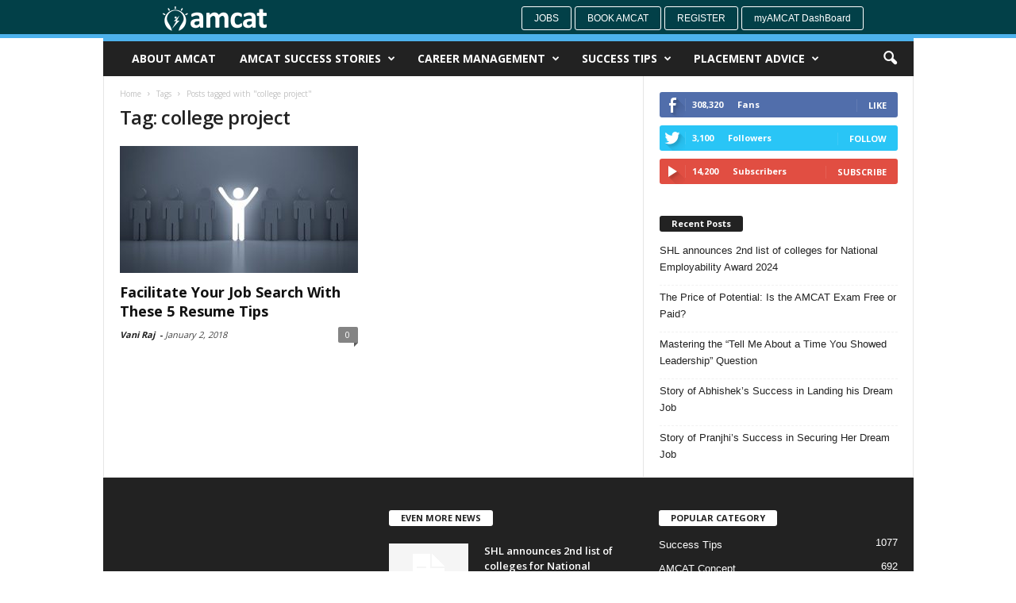

--- FILE ---
content_type: text/html; charset=UTF-8
request_url: https://www.myamcat.com/blog/tag/college-project/
body_size: 12848
content:
<!doctype html > <!--[if IE 8]><html class="ie8" lang="en"> <![endif]--> <!--[if IE 9]><html class="ie9" lang="en"> <![endif]--> <!--[if gt IE 8]><!--><html lang="en-US" prefix="og: http://ogp.me/ns# fb: http://ogp.me/ns/fb#"> <!--<![endif]--><head><title>college project Archives | AMCAT Blog | Job success tips</title><meta charset="UTF-8" /><meta http-equiv="Content-Type" content="text/html; charset=UTF-8"><meta name="viewport" content="width=device-width, initial-scale=1.0"><link rel="pingback" href="https://www.myamcat.com/blog/xmlrpc.php" /> <!-- This site is optimized with the Yoast SEO plugin v4.0.2 - https://yoast.com/wordpress/plugins/seo/ --><link rel="canonical" href="https://www.myamcat.com/blog/tag/college-project/" /><meta property="og:locale" content="en_US" /><meta property="og:type" content="object" /><meta property="og:title" content="college project Archives | AMCAT Blog | Job success tips" /><meta property="og:url" content="https://www.myamcat.com/blog/tag/college-project/" /><meta property="og:site_name" content="AMCAT Blog | Job success tips" /><meta property="fb:app_id" content="123959330999107" /><meta name="twitter:card" content="summary_large_image" /><meta name="twitter:title" content="college project Archives | AMCAT Blog | Job success tips" /><meta name="twitter:site" content="@myamcat" /> <!-- / Yoast SEO plugin. --><meta name="onesignal" content="wordpress-plugin"/><link rel="manifest"
href="https://www.myamcat.com/blog/wp-content/plugins/onesignal-free-web-push-notifications/sdk_files/manifest.json.php?gcm_sender_id="/> <script src="https://cdn.onesignal.com/sdks/OneSignalSDK.js" async></script> <script>window.OneSignal = window.OneSignal || [];

      OneSignal.push( function() {
        OneSignal.SERVICE_WORKER_UPDATER_PATH = "OneSignalSDKUpdaterWorker.js.php";
        OneSignal.SERVICE_WORKER_PATH = "OneSignalSDKWorker.js.php";
        OneSignal.SERVICE_WORKER_PARAM = { scope: '/' };

        OneSignal.setDefaultNotificationUrl("https://www.myamcat.com/blog");
        var oneSignal_options = {};
        window._oneSignalInitOptions = oneSignal_options;

        oneSignal_options['wordpress'] = true;
oneSignal_options['appId'] = '9ae8218d-62d0-4a2b-a7b2-21066cec995a';
oneSignal_options['autoRegister'] = true;
oneSignal_options['httpPermissionRequest'] = { };
oneSignal_options['httpPermissionRequest']['enable'] = true;
oneSignal_options['httpPermissionRequest']['modalTitle'] = "Thanks for subscribing";
oneSignal_options['httpPermissionRequest']['modalMessage'] = "You&#039;re now subscribed to notifications. You can unsubscribe at any time.";
oneSignal_options['httpPermissionRequest']['modalButtonText'] = "Close";
oneSignal_options['welcomeNotification'] = { };
oneSignal_options['welcomeNotification']['title'] = "";
oneSignal_options['welcomeNotification']['message'] = "";
oneSignal_options['path'] = "https://www.myamcat.com/blog/wp-content/plugins/onesignal-free-web-push-notifications/sdk_files/";
oneSignal_options['persistNotification'] = false;
oneSignal_options['promptOptions'] = { };
oneSignal_options['notifyButton'] = { };
oneSignal_options['notifyButton']['enable'] = true;
oneSignal_options['notifyButton']['position'] = 'bottom-right';
oneSignal_options['notifyButton']['theme'] = 'default';
oneSignal_options['notifyButton']['size'] = 'small';
oneSignal_options['notifyButton']['prenotify'] = true;
oneSignal_options['notifyButton']['showCredit'] = true;
oneSignal_options['notifyButton']['text'] = {};
              OneSignal.init(window._oneSignalInitOptions);
                    });

      function documentInitOneSignal() {
        var oneSignal_elements = document.getElementsByClassName("OneSignal-prompt");

        var oneSignalLinkClickHandler = function(event) { OneSignal.push(['registerForPushNotifications']); event.preventDefault(); };        for(var i = 0; i < oneSignal_elements.length; i++)
          oneSignal_elements[i].addEventListener('click', oneSignalLinkClickHandler, false);
      }

      if (document.readyState === 'complete') {
           documentInitOneSignal();
      }
      else {
           window.addEventListener("load", function(event){
               documentInitOneSignal();
          });
      }</script> <link rel='stylesheet' id='google_font_open_sans-css'  href='https://fonts.googleapis.com/css?family=Open+Sans%3A300%2C400%2C600%2C700&#038;ver=4.8.1' type='text/css' media='all' /><link rel='stylesheet' id='google_font_roboto_cond-css'  href='https://fonts.googleapis.com/css?family=Roboto+Condensed%3A300italic%2C400italic%2C700italic%2C400%2C300%2C700&#038;ver=4.8.1' type='text/css' media='all' /><link rel="stylesheet" href="https://www.myamcat.com/blog/wp-content/cache/minify/dfa56.css" media="all" />
 <script src="https://www.myamcat.com/blog/wp-content/cache/minify/7618a.js"></script>
<link rel='https://api.w.org/' href='https://www.myamcat.com/blog/wp-json/' /> <script async>(function(w, d) { w.CollectId = "5af3f3664f6fc0d81708779b"; var h = d.head || d.getElementsByTagName("head")[0]; var s = d.createElement("script"); s.setAttribute("type", "text/javascript"); s.setAttribute("src", "https://collectcdn.com/launcher.js"); h.appendChild(s); })(window, document);</script><script type="text/javascript">var CollectChatWordpress = true;</script> <!--[if lt IE 9]><script src="https://html5shim.googlecode.com/svn/trunk/html5.js"></script><![endif]--><meta name="generator" content="Powered by Visual Composer - drag and drop page builder for WordPress."/> <!--[if IE 8]><link rel="stylesheet" type="text/css" href="https://www.myamcat.com/blog/wp-content/plugins/js_composer/assets/css/vc-ie8.css" media="screen"><![endif]--> <!-- JS generated by theme --> <script>var tdBlocksArray = []; //here we store all the items for the current page

//td_block class - each ajax block uses a object of this class for requests
function tdBlock() {
    this.id = '';
    this.block_type = 1; //block type id (1-234 etc)
    this.atts = '';
    this.td_column_number = '';
    this.td_current_page = 1; //
    this.post_count = 0; //from wp
    this.found_posts = 0; //from wp
    this.max_num_pages = 0; //from wp
    this.td_filter_value = ''; //current live filter value
    this.is_ajax_running = false;
    this.td_user_action = ''; // load more or infinite loader (used by the animation)
    this.header_color = '';
    this.ajax_pagination_infinite_stop = ''; //show load more at page x
}

    
    
        // td_js_generator - mini detector
        (function(){
            var htmlTag = document.getElementsByTagName("html")[0];

            if ( navigator.userAgent.indexOf("MSIE 10.0") > -1 ) {
                htmlTag.className += ' ie10';
            }

            if ( !!navigator.userAgent.match(/Trident.*rv\:11\./) ) {
                htmlTag.className += ' ie11';
            }

            if ( /(iPad|iPhone|iPod)/g.test(navigator.userAgent) ) {
                htmlTag.className += ' td-md-is-ios';
            }

            var user_agent = navigator.userAgent.toLowerCase();
            if ( user_agent.indexOf("android") > -1 ) {
                htmlTag.className += ' td-md-is-android';
            }

            if ( -1 !== navigator.userAgent.indexOf('Mac OS X')  ) {
                htmlTag.className += ' td-md-is-os-x';
            }

            if ( /chrom(e|ium)/.test(navigator.userAgent.toLowerCase()) ) {
               htmlTag.className += ' td-md-is-chrome';
            }

            if ( -1 !== navigator.userAgent.indexOf('Firefox') ) {
                htmlTag.className += ' td-md-is-firefox';
            }

            if ( -1 !== navigator.userAgent.indexOf('Safari') && -1 === navigator.userAgent.indexOf('Chrome') ) {
                htmlTag.className += ' td-md-is-safari';
            }

        })();




        var tdLocalCache = {};

        ( function () {
            "use strict";

            tdLocalCache = {
                data: {},
                remove: function (resource_id) {
                    delete tdLocalCache.data[resource_id];
                },
                exist: function (resource_id) {
                    return tdLocalCache.data.hasOwnProperty(resource_id) && tdLocalCache.data[resource_id] !== null;
                },
                get: function (resource_id) {
                    return tdLocalCache.data[resource_id];
                },
                set: function (resource_id, cachedData) {
                    tdLocalCache.remove(resource_id);
                    tdLocalCache.data[resource_id] = cachedData;
                }
            };
        })();

    
    
var td_viewport_interval_list=[{"limit_bottom":767,"sidebar_width":251},{"limit_bottom":1023,"sidebar_width":339}];
var td_animation_stack_effect="type0";
var tds_animation_stack=true;
var td_animation_stack_specific_selectors=".entry-thumb, img";
var td_animation_stack_general_selectors=".td-animation-stack img, .post img";
var td_ajax_url="https:\/\/www.myamcat.com\/blog\/wp-admin\/admin-ajax.php?td_theme_name=Newsmag&v=2.2";
var td_get_template_directory_uri="https:\/\/www.myamcat.com\/blog\/wp-content\/themes\/Newsmag";
var tds_snap_menu="";
var tds_logo_on_sticky="";
var tds_header_style="";
var td_please_wait="Please wait...";
var td_email_user_pass_incorrect="User or password incorrect!";
var td_email_user_incorrect="Email or username incorrect!";
var td_email_incorrect="Email incorrect!";
var tds_more_articles_on_post_enable="";
var tds_more_articles_on_post_time_to_wait="";
var tds_more_articles_on_post_pages_distance_from_top=0;
var tds_theme_color_site_wide="#4db2ec";
var tds_smart_sidebar="";
var tdThemeName="Newsmag";
var td_magnific_popup_translation_tPrev="Previous (Left arrow key)";
var td_magnific_popup_translation_tNext="Next (Right arrow key)";
var td_magnific_popup_translation_tCounter="%curr% of %total%";
var td_magnific_popup_translation_ajax_tError="The content from %url% could not be loaded.";
var td_magnific_popup_translation_image_tError="The image #%curr% could not be loaded.";
var td_ad_background_click_link="";
var td_ad_background_click_target="";</script> <noscript><style>.wpb_animate_when_almost_visible { opacity: 1; }</style></noscript></head><body class="archive tag tag-college-project tag-630353 wpb-js-composer js-comp-ver-4.6.2 vc_responsive td-animation-stack-type0 td-full-layout" itemscope="itemscope" itemtype="https://schema.org/WebPage"><div id="td-outer-wrap"><div class="td-scroll-up"><i class="td-icon-menu-up"></i></div><div class="td-transition-content-and-menu td-mobile-nav-wrap"><div id="td-mobile-nav"> <!-- mobile menu close --><div class="td-mobile-close"> <a href="#">CLOSE</a><div class="td-nav-triangle"></div></div><div class="td-mobile-content"><div class="menu-myamcat2-container"><ul id="menu-myamcat2" class=""><li id="menu-item-6240" class="menu-item menu-item-type-post_type menu-item-object-page menu-item-first menu-item-6240"><a target="_blank" href="https://www.myamcat.com/blog/about-amcat/">About AMCAT</a></li><li id="menu-item-6241" class="menu-item menu-item-type-taxonomy menu-item-object-category menu-item-6241"><a target="_blank" href="https://www.myamcat.com/blog/category/achievers-diaries/">AMCAT Success Stories</a></li><li id="menu-item-6243" class="menu-item menu-item-type-taxonomy menu-item-object-category menu-item-has-children menu-item-6243"><a target="_blank" href="https://www.myamcat.com/blog/category/career-management/">Career Management</a><ul  class="sub-menu"><li id="menu-item-0" class="menu-item-0"><a href="https://www.myamcat.com/blog/category/career-management/on-the-job-training/">On The Job Training</a></li><li class="menu-item-0"><a href="https://www.myamcat.com/blog/category/career-management/self-development/">Self-Development</a></li></ul></li><li id="menu-item-6244" class="menu-item menu-item-type-taxonomy menu-item-object-category menu-item-has-children menu-item-6244"><a target="_blank" href="https://www.myamcat.com/blog/category/success-tips/">Success Tips</a><ul  class="sub-menu"><li class="menu-item-0"><a href="https://www.myamcat.com/blog/category/success-tips/employers-tips/">Employer&#8217;s Tips</a></li><li class="menu-item-0"><a href="https://www.myamcat.com/blog/category/success-tips/first-job-tips/">First Job Tips</a></li><li class="menu-item-0"><a href="https://www.myamcat.com/blog/category/success-tips/interview-tips/">Interview tips</a></li><li class="menu-item-0"><a href="https://www.myamcat.com/blog/category/success-tips/resume-tips/">Resume Tips</a></li></ul></li><li id="menu-item-13633" class="menu-item menu-item-type-taxonomy menu-item-object-category menu-item-has-children menu-item-13633"><a href="https://www.myamcat.com/blog/category/placement-advice/">Placement Advice</a><ul  class="sub-menu"><li class="menu-item-0"><a href="https://www.myamcat.com/blog/category/placement-advice/campus_placement/">Campus Placement</a></li><li class="menu-item-0"><a href="https://www.myamcat.com/blog/category/placement-advice/off_campus_placements/">Off-Campus Placements</a></li></ul></li></ul></div></div></div></div><div class="td-transition-content-and-menu td-content-wrap"><!--
Header style 1
--><div style="padding-top: 8px; position:relative; z-index:9999; border-bottom: 5px solid rgb(77, 178, 236); margin-b    ottom: -4px; height: 48px;" class="li-container td-header-row td-header-top-menu td-header-menu-wrap"><div style=" margin-left: 16%;" class="pull-left"><div id="logo"> <a href="https://www.myamcat.com/blog/"> <img class="td-retina-data" data-retina="https://www.myamcat.com/blog/wp-content/uploads/2016/05/logo_header.png" src="https://www.myamcat.com/blog/wp-content/uploads/2016/05/logo_header.png" style="width:131px"  alt="Myamcat Blog - Talent Search | Student Learning Center | Success Story | Career Tips | Interview Tips | Careers Advice | Resume Writing Tips | Career Management |Career Assessment"> </a></div></div><div style="margin-right: 15%;" class="pull-right"> <a style="border: 1px solid #fff;" class="butn butn-sm btn-default" href=" https://www.myamcat.com/jobs">Jobs</a> <a style="border: 1px solid #fff;" class="butn butn-sm btn-default" href="https://www.myamcat.com/personal-information?source=myamcatNavigationBar">Book AMCAT </a> <a style="border: 1px solid #fff;" class="butn butn-sm btn-default" href=" https://www.myamcat.com/register-amcat?source=myamcatLoginWidget">Register</a> <a style="border: 1px solid #fff;text-transform:none;" class="butn butn-sm btn-default" href="https://www.myamcat.com/dashboard">myAMCAT DashBoard</a></div></div><div class="td-header-container td-header-wrap td-header-style-1"><div class="td-header-menu-wrap"><div class="td-header-row td-header-border td-header-main-menu"style="position:relative!important"><div id="td-header-menu" role="navigation" itemscope="itemscope" itemtype="https://schema.org/SiteNavigationElement"><div id="td-top-mobile-toggle"><a href="#"><i class="td-icon-font td-icon-mobile"></i></a></div><div class="td-main-menu-logo"></div><div class="menu-myamcat2-container"><ul id="menu-myamcat2-1" class="sf-menu"><li class="menu-item menu-item-type-post_type menu-item-object-page menu-item-first td-menu-item td-normal-menu menu-item-6240"><a target="_blank" href="https://www.myamcat.com/blog/about-amcat/">About AMCAT</a></li><li class="menu-item menu-item-type-taxonomy menu-item-object-category td-menu-item td-mega-menu menu-item-6241"><a target="_blank" href="https://www.myamcat.com/blog/category/achievers-diaries/">AMCAT Success Stories</a><ul  class="sub-menu"><li class="menu-item-0"><div class="td-container-border"><div class="td-mega-grid"><script>var block_td_uid_1_6971f49f24ec3 = new tdBlock();
block_td_uid_1_6971f49f24ec3.id = "td_uid_1_6971f49f24ec3";
block_td_uid_1_6971f49f24ec3.atts = '{"limit":"5","td_column_number":3,"ajax_pagination":"next_prev","category_id":"30","show_child_cat":5,"td_ajax_filter_type":"td_category_ids_filter","td_ajax_preloading":"","class":"td_block_id_572215517 td_uid_1_6971f49f24ec3_rand"}';
block_td_uid_1_6971f49f24ec3.td_column_number = "3";
block_td_uid_1_6971f49f24ec3.block_type = "td_block_mega_menu";
block_td_uid_1_6971f49f24ec3.post_count = "5";
block_td_uid_1_6971f49f24ec3.found_posts = "502";
block_td_uid_1_6971f49f24ec3.header_color = "";
block_td_uid_1_6971f49f24ec3.ajax_pagination_infinite_stop = "";
block_td_uid_1_6971f49f24ec3.max_num_pages = "101";
tdBlocksArray.push(block_td_uid_1_6971f49f24ec3);</script><div class="td_block_wrap td_block_mega_menu td_block_id_572215517 td_uid_1_6971f49f24ec3_rand  td-no-subcats td_with_ajax_pagination td-pb-border-top"><div id=td_uid_1_6971f49f24ec3 class="td_block_inner"><div class="td-mega-row"><div class="td-mega-span"><div class="td_module_mega_menu td_mod_mega_menu"><div class="td-module-image"><div class="td-module-thumb"><a href="https://www.myamcat.com/blog/achievers-diaries/story-abhisheks-success-landing-dream-job/" rel="bookmark" title="Story of Abhishek&#8217;s Success in Landing his Dream Job"><img width="180" height="135" itemprop="image" class="entry-thumb" src="https://www.myamcat.com/blog/wp-content/uploads/2023/10/Abhishek-Jha-180x135.png" alt="I will recommend AMCAT to everyone who is facing difficulty in finding the job of their interest." title="Story of Abhishek&#8217;s Success in Landing his Dream Job"/></a></div></div><div class="item-details"><h3 itemprop="name" class="entry-title td-module-title"><a itemprop="url" href="https://www.myamcat.com/blog/achievers-diaries/story-abhisheks-success-landing-dream-job/" rel="bookmark" title="Story of Abhishek&#8217;s Success in Landing his Dream Job">Story of Abhishek&#8217;s Success in Landing his Dream Job</a></h3></div></div></div><div class="td-mega-span"><div class="td_module_mega_menu td_mod_mega_menu"><div class="td-module-image"><div class="td-module-thumb"><a href="https://www.myamcat.com/blog/achievers-diaries/success-story-of-pranjhi/" rel="bookmark" title="Story of Pranjhi&#8217;s Success in Securing Her Dream Job"><img width="180" height="135" itemprop="image" class="entry-thumb" src="https://www.myamcat.com/blog/wp-content/themes/Newsmag/images/no-thumb/td_180x135.png" alt=""/></a></div></div><div class="item-details"><h3 itemprop="name" class="entry-title td-module-title"><a itemprop="url" href="https://www.myamcat.com/blog/achievers-diaries/success-story-of-pranjhi/" rel="bookmark" title="Story of Pranjhi&#8217;s Success in Securing Her Dream Job">Story of Pranjhi&#8217;s Success in Securing Her Dream Job</a></h3></div></div></div><div class="td-mega-span"><div class="td_module_mega_menu td_mod_mega_menu"><div class="td-module-image"><div class="td-module-thumb"><a href="https://www.myamcat.com/blog/achievers-diaries/success-story-of-radhika/" rel="bookmark" title="Success Story of Radhika in Getting her Dream Job"><img width="180" height="135" itemprop="image" class="entry-thumb" src="https://www.myamcat.com/blog/wp-content/uploads/2023/08/Radhika-1-180x135.png" alt="Based on my experience I will recommend AMCAT to everyone, especially because of its great services" title="Success Story of Radhika in Getting her Dream Job"/></a></div></div><div class="item-details"><h3 itemprop="name" class="entry-title td-module-title"><a itemprop="url" href="https://www.myamcat.com/blog/achievers-diaries/success-story-of-radhika/" rel="bookmark" title="Success Story of Radhika in Getting her Dream Job">Success Story of Radhika in Getting her Dream Job</a></h3></div></div></div><div class="td-mega-span"><div class="td_module_mega_menu td_mod_mega_menu"><div class="td-module-image"><div class="td-module-thumb"><a href="https://www.myamcat.com/blog/achievers-diaries/success-story-of-akash/" rel="bookmark" title="Taking AMCAT Resulted in Multiple Job Interview Calls &#8211; Akash&#8217;s Success Story"><img width="180" height="135" itemprop="image" class="entry-thumb" src="https://www.myamcat.com/blog/wp-content/uploads/2023/08/Akash-180x135.png" alt="I will recommend AMCAT to everyone, since AMCAT scores have a good reputation in the job market and among hiring managers." title="Taking AMCAT Resulted in Multiple Job Interview Calls &#8211; Akash&#8217;s Success Story"/></a></div></div><div class="item-details"><h3 itemprop="name" class="entry-title td-module-title"><a itemprop="url" href="https://www.myamcat.com/blog/achievers-diaries/success-story-of-akash/" rel="bookmark" title="Taking AMCAT Resulted in Multiple Job Interview Calls &#8211; Akash&#8217;s Success Story">Taking AMCAT Resulted in Multiple Job Interview Calls &#8211; Akash&#8217;s Success Story</a></h3></div></div></div><div class="td-mega-span"><div class="td_module_mega_menu td_mod_mega_menu"><div class="td-module-image"><div class="td-module-thumb"><a href="https://www.myamcat.com/blog/achievers-diaries/success-story-of-prateek/" rel="bookmark" title="AMCAT Helped Me In Getting My First Job &#8211; Prateek&#8217;s Success Story"><img width="180" height="135" itemprop="image" class="entry-thumb" src="https://www.myamcat.com/blog/wp-content/uploads/2023/08/Prateek_Testimonial-180x135.png" alt="AMCAT helped me to get my first job and I’m glad that I chose AMCAT/" title="AMCAT Helped Me In Getting My First Job &#8211; Prateek&#8217;s Success Story"/></a></div></div><div class="item-details"><h3 itemprop="name" class="entry-title td-module-title"><a itemprop="url" href="https://www.myamcat.com/blog/achievers-diaries/success-story-of-prateek/" rel="bookmark" title="AMCAT Helped Me In Getting My First Job &#8211; Prateek&#8217;s Success Story">AMCAT Helped Me In Getting My First Job &#8211; Prateek&#8217;s Success Story</a></h3></div></div></div></div></div><div class="td-next-prev-wrap"><a href="#" class="td-ajax-prev-page ajax-page-disabled" id="prev-page-td_uid_1_6971f49f24ec3" data-td_block_id="td_uid_1_6971f49f24ec3"><i class="td-icon-font td-icon-menu-left"></i></a><a href="#"  class="td-ajax-next-page" id="next-page-td_uid_1_6971f49f24ec3" data-td_block_id="td_uid_1_6971f49f24ec3"><i class="td-icon-font td-icon-menu-right"></i></a></div><div class="clearfix"></div></div> <!-- ./block1 --></div></div></li></ul></li><li class="menu-item menu-item-type-taxonomy menu-item-object-category td-menu-item td-mega-menu menu-item-6243"><a target="_blank" href="https://www.myamcat.com/blog/category/career-management/">Career Management</a><ul  class="sub-menu"><li class="menu-item-0"><div class="td-container-border"><div class="td-mega-grid"><script>var block_td_uid_2_6971f49f30a44 = new tdBlock();
block_td_uid_2_6971f49f30a44.id = "td_uid_2_6971f49f30a44";
block_td_uid_2_6971f49f30a44.atts = '{"limit":"5","td_column_number":3,"ajax_pagination":"next_prev","category_id":"140","show_child_cat":5,"td_ajax_filter_type":"td_category_ids_filter","td_ajax_preloading":"","class":"td_block_id_27947195 td_uid_2_6971f49f30a44_rand"}';
block_td_uid_2_6971f49f30a44.td_column_number = "3";
block_td_uid_2_6971f49f30a44.block_type = "td_block_mega_menu";
block_td_uid_2_6971f49f30a44.post_count = "5";
block_td_uid_2_6971f49f30a44.found_posts = "383";
block_td_uid_2_6971f49f30a44.header_color = "";
block_td_uid_2_6971f49f30a44.ajax_pagination_infinite_stop = "";
block_td_uid_2_6971f49f30a44.max_num_pages = "77";
tdBlocksArray.push(block_td_uid_2_6971f49f30a44);</script><div class="td_block_wrap td_block_mega_menu td_block_id_27947195 td_uid_2_6971f49f30a44_rand  td_with_ajax_pagination td-pb-border-top"><div id=td_uid_2_6971f49f30a44 class="td_block_inner"><div class="td-mega-row"><div class="td-mega-span"><div class="td_module_mega_menu td_mod_mega_menu"><div class="td-module-image"><div class="td-module-thumb"><a href="https://www.myamcat.com/blog/career-management/5-secret-tips-on-how-to-become-a-content-writer-a-freshers-guide-to-write/" rel="bookmark" title="5 Secret Tips on &#8220;How to Become a Content Writer?&#8221;- A Freshers&#8217; Guide to Write"><img width="180" height="135" itemprop="image" class="entry-thumb" src="https://www.myamcat.com/blog/wp-content/uploads/2021/03/5-Secret-Tips-on-_How-to-Become-a-Content-Writer__-A-Freshers-Guide-to-Write-7-180x135.png" alt="5 Secret Tips to Become a Content Writer" title="5 Secret Tips on &#8220;How to Become a Content Writer?&#8221;- A Freshers&#8217; Guide to Write"/></a></div></div><div class="item-details"><h3 itemprop="name" class="entry-title td-module-title"><a itemprop="url" href="https://www.myamcat.com/blog/career-management/5-secret-tips-on-how-to-become-a-content-writer-a-freshers-guide-to-write/" rel="bookmark" title="5 Secret Tips on &#8220;How to Become a Content Writer?&#8221;- A Freshers&#8217; Guide to Write">5 Secret Tips on &#8220;How to Become a Content Writer?&#8221;- A Freshers&#8217; Guide to Write</a></h3></div></div></div><div class="td-mega-span"><div class="td_module_mega_menu td_mod_mega_menu"><div class="td-module-image"><div class="td-module-thumb"><a href="https://www.myamcat.com/blog/amcat-concept/how-to-make-your-goals-a-reality" rel="bookmark" title="How To Make Your Professional Goals A Reality This Year?"><img width="180" height="135" itemprop="image" class="entry-thumb" src="https://www.myamcat.com/blog/wp-content/uploads/2022/03/Professional-Goals-180x135.png" alt="Anyone attempting to achieve a big goal will experience difficulties, which is natural. Any time you try to do something different, you will face rejection." title="How To Make Your Professional Goals A Reality This Year?"/></a></div></div><div class="item-details"><h3 itemprop="name" class="entry-title td-module-title"><a itemprop="url" href="https://www.myamcat.com/blog/amcat-concept/how-to-make-your-goals-a-reality" rel="bookmark" title="How To Make Your Professional Goals A Reality This Year?">How To Make Your Professional Goals A Reality This Year?</a></h3></div></div></div><div class="td-mega-span"><div class="td_module_mega_menu td_mod_mega_menu"><div class="td-module-image"><div class="td-module-thumb"><a href="https://www.myamcat.com/blog/amcat-concept/which-is-better-wfh-wfo-or-hybrid" rel="bookmark" title="Which Is Better: WFH, WFO, or Hybrid?"><img width="180" height="135" itemprop="image" class="entry-thumb" src="https://www.myamcat.com/blog/wp-content/uploads/2022/03/4990566-180x135.jpg" alt="Polish your CV and be ready to take a chance to work for a company be it, WFH, WFO, or Hybrid, because all three are likely to be there for a long time now." title="Which Is Better: WFH, WFO, or Hybrid?"/></a></div></div><div class="item-details"><h3 itemprop="name" class="entry-title td-module-title"><a itemprop="url" href="https://www.myamcat.com/blog/amcat-concept/which-is-better-wfh-wfo-or-hybrid" rel="bookmark" title="Which Is Better: WFH, WFO, or Hybrid?">Which Is Better: WFH, WFO, or Hybrid?</a></h3></div></div></div><div class="td-mega-span"><div class="td_module_mega_menu td_mod_mega_menu"><div class="td-module-image"><div class="td-module-thumb"><a href="https://www.myamcat.com/blog/career-management/top-job-search-engines-india" rel="bookmark" title="Are You Looking For Top Job Search Engines In India?"><img width="180" height="135" itemprop="image" class="entry-thumb" src="https://www.myamcat.com/blog/wp-content/uploads/2021/12/Job-search-engines-180x135.png" alt="Job search engines" title="Are You Looking For Top Job Search Engines In India?"/></a></div></div><div class="item-details"><h3 itemprop="name" class="entry-title td-module-title"><a itemprop="url" href="https://www.myamcat.com/blog/career-management/top-job-search-engines-india" rel="bookmark" title="Are You Looking For Top Job Search Engines In India?">Are You Looking For Top Job Search Engines In India?</a></h3></div></div></div><div class="td-mega-span"><div class="td_module_mega_menu td_mod_mega_menu"><div class="td-module-image"><div class="td-module-thumb"><a href="https://www.myamcat.com/blog/career-management/3-tips-for-tier-3-college-students-to-get-into-a-high-paying-job/" rel="bookmark" title="3 Tips for Tier-3 College Students to Get into a High Paying Job?"><img width="180" height="135" itemprop="image" class="entry-thumb" src="https://www.myamcat.com/blog/wp-content/uploads/2021/07/Let-nothing-stop-you-from-achieving-that-high-paying-dream-job.-1-180x135.png" alt="" title="3 Tips for Tier-3 College Students to Get into a High Paying Job?"/></a></div></div><div class="item-details"><h3 itemprop="name" class="entry-title td-module-title"><a itemprop="url" href="https://www.myamcat.com/blog/career-management/3-tips-for-tier-3-college-students-to-get-into-a-high-paying-job/" rel="bookmark" title="3 Tips for Tier-3 College Students to Get into a High Paying Job?">3 Tips for Tier-3 College Students to Get into a High Paying Job?</a></h3></div></div></div></div></div><div class="td_mega_menu_sub_cats"><div class="block-mega-child-cats"><a class="cur-sub-cat mega-menu-sub-cat-td_uid_2_6971f49f30a44" id="td_uid_3_6971f49f34872" data-td_block_id="td_uid_2_6971f49f30a44" data-td_filter_value="" href="https://www.myamcat.com/blog/category/career-management/">All</a><a class="mega-menu-sub-cat-td_uid_2_6971f49f30a44"  id="td_uid_4_6971f49f34b74" data-td_block_id="td_uid_2_6971f49f30a44" data-td_filter_value="463342" href="https://www.myamcat.com/blog/category/career-management/on-the-job-training/">On The Job Training</a><a class="mega-menu-sub-cat-td_uid_2_6971f49f30a44"  id="td_uid_5_6971f49f34f38" data-td_block_id="td_uid_2_6971f49f30a44" data-td_filter_value="463345" href="https://www.myamcat.com/blog/category/career-management/self-development/">Self-Development</a></div></div><div class="td-next-prev-wrap"><a href="#" class="td-ajax-prev-page ajax-page-disabled" id="prev-page-td_uid_2_6971f49f30a44" data-td_block_id="td_uid_2_6971f49f30a44"><i class="td-icon-font td-icon-menu-left"></i></a><a href="#"  class="td-ajax-next-page" id="next-page-td_uid_2_6971f49f30a44" data-td_block_id="td_uid_2_6971f49f30a44"><i class="td-icon-font td-icon-menu-right"></i></a></div><div class="clearfix"></div></div> <!-- ./block1 --></div></div></li></ul></li><li class="menu-item menu-item-type-taxonomy menu-item-object-category td-menu-item td-mega-menu menu-item-6244"><a target="_blank" href="https://www.myamcat.com/blog/category/success-tips/">Success Tips</a><ul  class="sub-menu"><li class="menu-item-0"><div class="td-container-border"><div class="td-mega-grid"><script>var block_td_uid_6_6971f49f3be7d = new tdBlock();
block_td_uid_6_6971f49f3be7d.id = "td_uid_6_6971f49f3be7d";
block_td_uid_6_6971f49f3be7d.atts = '{"limit":"5","td_column_number":3,"ajax_pagination":"next_prev","category_id":"90","show_child_cat":5,"td_ajax_filter_type":"td_category_ids_filter","td_ajax_preloading":"","class":"td_block_id_4180672560 td_uid_6_6971f49f3be7d_rand"}';
block_td_uid_6_6971f49f3be7d.td_column_number = "3";
block_td_uid_6_6971f49f3be7d.block_type = "td_block_mega_menu";
block_td_uid_6_6971f49f3be7d.post_count = "5";
block_td_uid_6_6971f49f3be7d.found_posts = "1284";
block_td_uid_6_6971f49f3be7d.header_color = "";
block_td_uid_6_6971f49f3be7d.ajax_pagination_infinite_stop = "";
block_td_uid_6_6971f49f3be7d.max_num_pages = "257";
tdBlocksArray.push(block_td_uid_6_6971f49f3be7d);</script><div class="td_block_wrap td_block_mega_menu td_block_id_4180672560 td_uid_6_6971f49f3be7d_rand  td_with_ajax_pagination td-pb-border-top"><div id=td_uid_6_6971f49f3be7d class="td_block_inner"><div class="td-mega-row"><div class="td-mega-span"><div class="td_module_mega_menu td_mod_mega_menu"><div class="td-module-image"><div class="td-module-thumb"><a href="https://www.myamcat.com/blog/interview-prep/how-to-ace-technical-job-interviews" rel="bookmark" title="Navigating the Tech Maze: How to Ace Technical Job Interviews?"><img width="180" height="135" itemprop="image" class="entry-thumb" src="https://www.myamcat.com/blog/wp-content/uploads/2023/09/AMCAT_Interview_Tips_Fresher-180x135.png" alt="Job Interview Tips" title="Navigating the Tech Maze: How to Ace Technical Job Interviews?"/></a></div></div><div class="item-details"><h3 itemprop="name" class="entry-title td-module-title"><a itemprop="url" href="https://www.myamcat.com/blog/interview-prep/how-to-ace-technical-job-interviews" rel="bookmark" title="Navigating the Tech Maze: How to Ace Technical Job Interviews?">Navigating the Tech Maze: How to Ace Technical Job Interviews?</a></h3></div></div></div><div class="td-mega-span"><div class="td_module_mega_menu td_mod_mega_menu"><div class="td-module-image"><div class="td-module-thumb"><a href="https://www.myamcat.com/blog/interview-prep/interview-question-describe-your-work-ethics/" rel="bookmark" title="Top Answers and Tips for the Interview Question “Describe Your Work Ethics”"><img width="180" height="135" itemprop="image" class="entry-thumb" src="https://www.myamcat.com/blog/wp-content/uploads/2023/09/work-ethics-180x135.png" alt="Can you describe your work ethics?&quot; is one such question that is frequently asked during the interview." title="Top Answers and Tips for the Interview Question “Describe Your Work Ethics”"/></a></div></div><div class="item-details"><h3 itemprop="name" class="entry-title td-module-title"><a itemprop="url" href="https://www.myamcat.com/blog/interview-prep/interview-question-describe-your-work-ethics/" rel="bookmark" title="Top Answers and Tips for the Interview Question “Describe Your Work Ethics”">Top Answers and Tips for the Interview Question “Describe Your Work Ethics”</a></h3></div></div></div><div class="td-mega-span"><div class="td_module_mega_menu td_mod_mega_menu"><div class="td-module-image"><div class="td-module-thumb"><a href="https://www.myamcat.com/blog/interview-prep/nailing-your-first-job-hunt/" rel="bookmark" title="Nailing Your First Job Hunt: A Fresh Grad&#8217;s Guide to Success"><img width="180" height="135" itemprop="image" class="entry-thumb" src="https://www.myamcat.com/blog/wp-content/uploads/2023/09/first-job-interview-180x135.png" alt="It is your time to dive into the job market, and guess what we are here to help you on how to become a pro. Always focus on discovering yourself before job." title="Nailing Your First Job Hunt: A Fresh Grad&#8217;s Guide to Success"/></a></div></div><div class="item-details"><h3 itemprop="name" class="entry-title td-module-title"><a itemprop="url" href="https://www.myamcat.com/blog/interview-prep/nailing-your-first-job-hunt/" rel="bookmark" title="Nailing Your First Job Hunt: A Fresh Grad&#8217;s Guide to Success">Nailing Your First Job Hunt: A Fresh Grad&#8217;s Guide to Success</a></h3></div></div></div><div class="td-mega-span"><div class="td_module_mega_menu td_mod_mega_menu"><div class="td-module-image"><div class="td-module-thumb"><a href="https://www.myamcat.com/blog/amcat-concept/what-to-write-in-resume-email/" rel="bookmark" title="What to Write in an Email When Sending a Resume in 2023?"><img width="180" height="135" itemprop="image" class="entry-thumb" src="https://www.myamcat.com/blog/wp-content/uploads/2023/08/resume-email-180x135.png" alt="to review the importance of which is usually undermined is the e-mail that you write when sending the resume to the hiring organization." title="What to Write in an Email When Sending a Resume in 2023?"/></a></div></div><div class="item-details"><h3 itemprop="name" class="entry-title td-module-title"><a itemprop="url" href="https://www.myamcat.com/blog/amcat-concept/what-to-write-in-resume-email/" rel="bookmark" title="What to Write in an Email When Sending a Resume in 2023?">What to Write in an Email When Sending a Resume in 2023?</a></h3></div></div></div><div class="td-mega-span"><div class="td_module_mega_menu td_mod_mega_menu"><div class="td-module-image"><div class="td-module-thumb"><a href="https://www.myamcat.com/blog/interview-prep/top-campus-placement-interview-tips/" rel="bookmark" title="Top Campus Placement Interview Tips You Need to Know"><img width="180" height="135" itemprop="image" class="entry-thumb" src="https://www.myamcat.com/blog/wp-content/uploads/2023/09/campus-placement-interview-tips-180x135.png" alt="Campus placement is nothing but an employee hiring program that is usually conducted in universities and colleges. This must the step of a college student." title="Top Campus Placement Interview Tips You Need to Know"/></a></div></div><div class="item-details"><h3 itemprop="name" class="entry-title td-module-title"><a itemprop="url" href="https://www.myamcat.com/blog/interview-prep/top-campus-placement-interview-tips/" rel="bookmark" title="Top Campus Placement Interview Tips You Need to Know">Top Campus Placement Interview Tips You Need to Know</a></h3></div></div></div></div></div><div class="td_mega_menu_sub_cats"><div class="block-mega-child-cats"><a class="cur-sub-cat mega-menu-sub-cat-td_uid_6_6971f49f3be7d" id="td_uid_7_6971f49f42152" data-td_block_id="td_uid_6_6971f49f3be7d" data-td_filter_value="" href="https://www.myamcat.com/blog/category/success-tips/">All</a><a class="mega-menu-sub-cat-td_uid_6_6971f49f3be7d"  id="td_uid_8_6971f49f4246d" data-td_block_id="td_uid_6_6971f49f3be7d" data-td_filter_value="320" href="https://www.myamcat.com/blog/category/success-tips/employers-tips/">Employer&#8217;s Tips</a><a class="mega-menu-sub-cat-td_uid_6_6971f49f3be7d"  id="td_uid_9_6971f49f42855" data-td_block_id="td_uid_6_6971f49f3be7d" data-td_filter_value="114" href="https://www.myamcat.com/blog/category/success-tips/first-job-tips/">First Job Tips</a><a class="mega-menu-sub-cat-td_uid_6_6971f49f3be7d"  id="td_uid_10_6971f49f42c2b" data-td_block_id="td_uid_6_6971f49f3be7d" data-td_filter_value="143" href="https://www.myamcat.com/blog/category/success-tips/interview-tips/">Interview tips</a><a class="mega-menu-sub-cat-td_uid_6_6971f49f3be7d"  id="td_uid_11_6971f49f4301c" data-td_block_id="td_uid_6_6971f49f3be7d" data-td_filter_value="139" href="https://www.myamcat.com/blog/category/success-tips/resume-tips/">Resume Tips</a></div></div><div class="td-next-prev-wrap"><a href="#" class="td-ajax-prev-page ajax-page-disabled" id="prev-page-td_uid_6_6971f49f3be7d" data-td_block_id="td_uid_6_6971f49f3be7d"><i class="td-icon-font td-icon-menu-left"></i></a><a href="#"  class="td-ajax-next-page" id="next-page-td_uid_6_6971f49f3be7d" data-td_block_id="td_uid_6_6971f49f3be7d"><i class="td-icon-font td-icon-menu-right"></i></a></div><div class="clearfix"></div></div> <!-- ./block1 --></div></div></li></ul></li><li class="menu-item menu-item-type-taxonomy menu-item-object-category td-menu-item td-mega-menu menu-item-13633"><a href="https://www.myamcat.com/blog/category/placement-advice/">Placement Advice</a><ul  class="sub-menu"><li class="menu-item-0"><div class="td-container-border"><div class="td-mega-grid"><script>var block_td_uid_12_6971f49f4b528 = new tdBlock();
block_td_uid_12_6971f49f4b528.id = "td_uid_12_6971f49f4b528";
block_td_uid_12_6971f49f4b528.atts = '{"limit":"5","td_column_number":3,"ajax_pagination":"next_prev","category_id":"696724","show_child_cat":5,"td_ajax_filter_type":"td_category_ids_filter","td_ajax_preloading":"","class":"td_block_id_1808853309 td_uid_12_6971f49f4b528_rand"}';
block_td_uid_12_6971f49f4b528.td_column_number = "3";
block_td_uid_12_6971f49f4b528.block_type = "td_block_mega_menu";
block_td_uid_12_6971f49f4b528.post_count = "5";
block_td_uid_12_6971f49f4b528.found_posts = "322";
block_td_uid_12_6971f49f4b528.header_color = "";
block_td_uid_12_6971f49f4b528.ajax_pagination_infinite_stop = "";
block_td_uid_12_6971f49f4b528.max_num_pages = "65";
tdBlocksArray.push(block_td_uid_12_6971f49f4b528);</script><div class="td_block_wrap td_block_mega_menu td_block_id_1808853309 td_uid_12_6971f49f4b528_rand  td_with_ajax_pagination td-pb-border-top"><div id=td_uid_12_6971f49f4b528 class="td_block_inner"><div class="td-mega-row"><div class="td-mega-span"><div class="td_module_mega_menu td_mod_mega_menu"><div class="td-module-image"><div class="td-module-thumb"><a href="https://www.myamcat.com/blog/amcat-concept/amcat-exam-right-choice/" rel="bookmark" title="Why The AMCAT Exam Is The Right Choice For You"><img width="180" height="135" itemprop="image" class="entry-thumb" src="https://www.myamcat.com/blog/wp-content/uploads/2018/09/AMCAT-exams-180x135.png" alt="AMCAT exams" title="Why The AMCAT Exam Is The Right Choice For You"/></a></div></div><div class="item-details"><h3 itemprop="name" class="entry-title td-module-title"><a itemprop="url" href="https://www.myamcat.com/blog/amcat-concept/amcat-exam-right-choice/" rel="bookmark" title="Why The AMCAT Exam Is The Right Choice For You">Why The AMCAT Exam Is The Right Choice For You</a></h3></div></div></div><div class="td-mega-span"><div class="td_module_mega_menu td_mod_mega_menu"><div class="td-module-image"><div class="td-module-thumb"><a href="https://www.myamcat.com/blog/success-tips/success-tipsintroduce-fresher-job-interview/" rel="bookmark" title="How to Introduce Yourself During a Fresher Job Interview?"><img width="180" height="135" itemprop="image" class="entry-thumb" src="https://www.myamcat.com/blog/wp-content/uploads/2018/06/job-180x135.png" alt="fresher job interview" title="How to Introduce Yourself During a Fresher Job Interview?"/></a></div></div><div class="item-details"><h3 itemprop="name" class="entry-title td-module-title"><a itemprop="url" href="https://www.myamcat.com/blog/success-tips/success-tipsintroduce-fresher-job-interview/" rel="bookmark" title="How to Introduce Yourself During a Fresher Job Interview?">How to Introduce Yourself During a Fresher Job Interview?</a></h3></div></div></div><div class="td-mega-span"><div class="td_module_mega_menu td_mod_mega_menu"><div class="td-module-image"><div class="td-module-thumb"><a href="https://www.myamcat.com/blog/amcat-concept/take-prep-amcat-sitting-campus-placement-drives/" rel="bookmark" title=" Why To Take Prep Amcat Before Sitting For Campus Placement Drives?"><img width="180" height="135" itemprop="image" class="entry-thumb" src="https://www.myamcat.com/blog/wp-content/uploads/2022/01/Campus-Placement-180x135.png" alt="Campus Placement with AMCAT" title=" Why To Take Prep Amcat Before Sitting For Campus Placement Drives?"/></a></div></div><div class="item-details"><h3 itemprop="name" class="entry-title td-module-title"><a itemprop="url" href="https://www.myamcat.com/blog/amcat-concept/take-prep-amcat-sitting-campus-placement-drives/" rel="bookmark" title=" Why To Take Prep Amcat Before Sitting For Campus Placement Drives?"> Why To Take Prep Amcat Before Sitting For Campus Placement Drives?</a></h3></div></div></div><div class="td-mega-span"><div class="td_module_mega_menu td_mod_mega_menu"><div class="td-module-image"><div class="td-module-thumb"><a href="https://www.myamcat.com/blog/career-management/top-job-search-engines-india" rel="bookmark" title="Are You Looking For Top Job Search Engines In India?"><img width="180" height="135" itemprop="image" class="entry-thumb" src="https://www.myamcat.com/blog/wp-content/uploads/2021/12/Job-search-engines-180x135.png" alt="Job search engines" title="Are You Looking For Top Job Search Engines In India?"/></a></div></div><div class="item-details"><h3 itemprop="name" class="entry-title td-module-title"><a itemprop="url" href="https://www.myamcat.com/blog/career-management/top-job-search-engines-india" rel="bookmark" title="Are You Looking For Top Job Search Engines In India?">Are You Looking For Top Job Search Engines In India?</a></h3></div></div></div><div class="td-mega-span"><div class="td_module_mega_menu td_mod_mega_menu"><div class="td-module-image"><div class="td-module-thumb"><a href="https://www.myamcat.com/blog/career-management/how-to-recognize-the-best-job-search-website-amcat-paving-the-way" rel="bookmark" title="How to recognize the best job search website?- AMCAT paving the way"><img width="180" height="135" itemprop="image" class="entry-thumb" src="https://www.myamcat.com/blog/wp-content/uploads/2021/05/Best-Job-Search-Website-www._-180x135.png" alt="Best Job Search Website" title="How to recognize the best job search website?- AMCAT paving the way"/></a></div></div><div class="item-details"><h3 itemprop="name" class="entry-title td-module-title"><a itemprop="url" href="https://www.myamcat.com/blog/career-management/how-to-recognize-the-best-job-search-website-amcat-paving-the-way" rel="bookmark" title="How to recognize the best job search website?- AMCAT paving the way">How to recognize the best job search website?- AMCAT paving the way</a></h3></div></div></div></div></div><div class="td_mega_menu_sub_cats"><div class="block-mega-child-cats"><a class="cur-sub-cat mega-menu-sub-cat-td_uid_12_6971f49f4b528" id="td_uid_13_6971f49f4f73e" data-td_block_id="td_uid_12_6971f49f4b528" data-td_filter_value="" href="https://www.myamcat.com/blog/category/placement-advice/">All</a><a class="mega-menu-sub-cat-td_uid_12_6971f49f4b528"  id="td_uid_14_6971f49f4fa65" data-td_block_id="td_uid_12_6971f49f4b528" data-td_filter_value="696729" href="https://www.myamcat.com/blog/category/placement-advice/campus_placement/">Campus Placement</a><a class="mega-menu-sub-cat-td_uid_12_6971f49f4b528"  id="td_uid_15_6971f49f4fe3d" data-td_block_id="td_uid_12_6971f49f4b528" data-td_filter_value="698754" href="https://www.myamcat.com/blog/category/placement-advice/off_campus_placements/">Off-Campus Placements</a></div></div><div class="td-next-prev-wrap"><a href="#" class="td-ajax-prev-page ajax-page-disabled" id="prev-page-td_uid_12_6971f49f4b528" data-td_block_id="td_uid_12_6971f49f4b528"><i class="td-icon-font td-icon-menu-left"></i></a><a href="#"  class="td-ajax-next-page" id="next-page-td_uid_12_6971f49f4b528" data-td_block_id="td_uid_12_6971f49f4b528"><i class="td-icon-font td-icon-menu-right"></i></a></div><div class="clearfix"></div></div> <!-- ./block1 --></div></div></li></ul></li></ul></div></div><div class="td-search-wrapper"><div id="td-top-search"> <!-- Search --><div class="header-search-wrap"><div class="dropdown header-search"> <a id="td-header-search-button" href="#" role="button" class="dropdown-toggle " data-toggle="dropdown"><i class="td-icon-search"></i></a></div></div></div></div><div class="header-search-wrap"><div class="dropdown header-search"><div class="td-drop-down-search" aria-labelledby="td-header-search-button"><form role="search" method="get" class="td-search-form" action="https://www.myamcat.com/blog/"><div class="td-head-form-search-wrap"> <input class="needsclick" id="td-header-search" type="text" value="" name="s" autocomplete="off" /><input class="wpb_button wpb_btn-inverse btn" type="submit" id="td-header-search-top" value="Search" /></div></form><div id="td-aj-search"></div></div></div></div></div></div></div><div class="td-container"><div class="td-container-border"><div class="td-pb-row"><div class="td-pb-span8 td-main-content"><div class="td-ss-main-content"><div class="td-page-header td-pb-padding-side"><div class="entry-crumbs"><span itemscope itemtype="http://data-vocabulary.org/Breadcrumb"><a title="" class="entry-crumb" itemprop="url" href="https://www.myamcat.com/blog/"><span itemprop="title">Home</span></a></span> <i class="td-icon-right td-bread-sep td-bred-no-url-last"></i> <span class="td-bred-no-url-last" itemscope itemtype="http://data-vocabulary.org/Breadcrumb"><meta itemprop="title" content = "Tags"><meta itemprop="url" content = "https://www.myamcat.com/blog/5-resume-tips-to-facilitate-your-job-search/">Tags</span> <i class="td-icon-right td-bread-sep td-bred-no-url-last"></i> <span class="td-bred-no-url-last" itemscope itemtype="http://data-vocabulary.org/Breadcrumb"><meta itemprop="title" content = "Posts tagged with "college project""><meta itemprop="url" content = "https://www.myamcat.com/blog/5-resume-tips-to-facilitate-your-job-search/">Posts tagged with "college project"</span></div><h1 itemprop="name" class="entry-title td-page-title"> <span>Tag: college project</span></h1></div><div class="td-block-row"><div class="td-block-span6"><div class="td_module_1 td_module_wrap td-animation-stack" itemscope itemtype="https://schema.org/Article"><div class="td-module-image"><div class="td-module-thumb"><a href="https://www.myamcat.com/blog/5-resume-tips-to-facilitate-your-job-search/" rel="bookmark" title="Facilitate Your Job Search With These 5 Resume Tips"><img width="300" height="160" itemprop="image" class="entry-thumb" src="https://www.myamcat.com/blog/wp-content/uploads/2017/07/Resume-writing-300x160.jpeg" alt="Don&#039;t get lost in the crowd. Make your job search fruitful with a perfect resume." title="Facilitate Your Job Search With These 5 Resume Tips"/></a></div></div><h3 itemprop="name" class="entry-title td-module-title"><a itemprop="url" href="https://www.myamcat.com/blog/5-resume-tips-to-facilitate-your-job-search/" rel="bookmark" title="Facilitate Your Job Search With These 5 Resume Tips">Facilitate Your Job Search With These 5 Resume Tips</a></h3><div class="td-module-meta-info"><div class="td-post-author-name"><a itemprop="author" href="https://www.myamcat.com/blog/author/vaniraj/">Vani Raj</a> <span>-</span></div><div class="td-post-date"><time  itemprop="dateCreated" class="entry-date updated td-module-date" datetime="2018-01-02T17:11:08+00:00" >January 2, 2018</time><meta itemprop="interactionCount" content="UserComments:0"/></div><div class="td-module-comments"><a href="https://www.myamcat.com/blog/5-resume-tips-to-facilitate-your-job-search/#respond">0</a></div></div><meta itemprop="author" content = "Vani Raj"><meta itemprop="datePublished" content="2018-01-02T17:11:08+00:00"><meta itemprop="headline " content="Facilitate Your Job Search With These 5 Resume Tips"><meta itemprop="image" content="https://www.myamcat.com/blog/wp-content/uploads/2017/07/Resume-writing.jpeg"><meta itemprop="interactionCount" content="UserComments:0"/></div></div> <!-- ./td-block-span6 --></div><!--./row-fluid--></div></div><div class="td-pb-span4 td-main-sidebar"><div class="td-ss-main-sidebar"><div class="td_block_wrap td_block_social_counter td_block_widget td_block_id_222890677 td_uid_16_6971f49f604e4_rand"><div class="td_social_type td-pb-margin-side td_social_facebook"><div class="td-sp td-sp-facebook"></div><span class="td_social_info">308,320</span><span class="td_social_info td_social_info_name">Fans</span><span class="td_social_button"><a href="https://www.facebook.com/myamcat" target="_blank">Like</a></span></div><div class="td_social_type td-pb-margin-side td_social_twitter"><div class="td-sp td-sp-twitter"></div><span class="td_social_info">3,100</span><span class="td_social_info td_social_info_name">Followers</span><span class="td_social_button"><a href="https://twitter.com/myamcat" target="_blank">Follow</a></span></div><div class="td_social_type td-pb-margin-side td_social_youtube"><div class="td-sp td-sp-youtube"></div><span class="td_social_info">14,200</span><span class="td_social_info td_social_info_name">Subscribers</span><span class="td_social_button"><a href="http://www.youtube.com/AMCATtest" target="_blank">Subscribe</a></span></div></div> <!-- ./block --> <aside class="widget widget_recent_entries"><div class="block-title"><span>Recent Posts</span></div><ul><li> <a href="https://www.myamcat.com/blog/amcat-concept/shl-announces-2nd-list-of-colleges-for-national-employability-award-2024/">SHL announces 2nd list of colleges for National Employability Award 2024</a></li><li> <a href="https://www.myamcat.com/blog/amcat-concept/is-the-amcat-exam-free-or-paid/">The Price of Potential: Is the AMCAT Exam Free or Paid?</a></li><li> <a href="https://www.myamcat.com/blog/amcat-concept/tell-me-about-a-time-you-showed-leadership/">Mastering the &#8220;Tell Me About a Time You Showed Leadership&#8221; Question</a></li><li> <a href="https://www.myamcat.com/blog/achievers-diaries/story-abhisheks-success-landing-dream-job/">Story of Abhishek&#8217;s Success in Landing his Dream Job</a></li><li> <a href="https://www.myamcat.com/blog/achievers-diaries/success-story-of-pranjhi/">Story of Pranjhi&#8217;s Success in Securing Her Dream Job</a></li></ul> </aside></div></div></div> <!-- /.td-pb-row --></div></div> <!-- /.td-container --><!-- Footer --><style>.myamcat-jobs-link{ display: inline-block; } .myamcat-jobs-div{ padding:0px 20px; } .myamcat-jobs-body{ padding:0px 10px; } .myamcat-jobs-header{ padding-top: 10px; } .myamcat-jobs-header { font-size: 14px; font-weight: bold; } .myamcat-jobs-sub-heading { font-weight: bold; font-size: 13px; }</style><div class="td-footer-container td-container"><div class="td-pb-row"><div class="td-pb-span4"><div class="td-footer-info td-pb-padding-side"><div class="footer-logo-wrap"><a href="https://www.myamcat.com/blog/"><img src="" alt=""/></a></div><div class="footer-text-wrap"></div><div class="footer-social-wrap td-social-style2"></div></div></div><div class="td-pb-span4"> <script>var block_td_uid_17_6971f49f6c205 = new tdBlock();
block_td_uid_17_6971f49f6c205.id = "td_uid_17_6971f49f6c205";
block_td_uid_17_6971f49f6c205.atts = '{"custom_title":"EVEN MORE NEWS","border_top":"no_border_top","limit":3,"class":"td_block_id_2262435977 td_uid_17_6971f49f6c205_rand"}';
block_td_uid_17_6971f49f6c205.td_column_number = "1";
block_td_uid_17_6971f49f6c205.block_type = "td_block_7";
block_td_uid_17_6971f49f6c205.post_count = "3";
block_td_uid_17_6971f49f6c205.found_posts = "3032";
block_td_uid_17_6971f49f6c205.header_color = "";
block_td_uid_17_6971f49f6c205.ajax_pagination_infinite_stop = "";
block_td_uid_17_6971f49f6c205.max_num_pages = "1011";
tdBlocksArray.push(block_td_uid_17_6971f49f6c205);</script><div class="td_block_wrap td_block_7 td_block_id_2262435977 td_uid_17_6971f49f6c205_rand"><h4 class="block-title"><span>EVEN MORE NEWS</span></h4><div id=td_uid_17_6971f49f6c205 class="td_block_inner"><div class="td-block-span12"><div class="td_module_6 td_module_wrap td-animation-stack" itemscope itemtype="https://schema.org/Article"><div class="td-module-thumb"><a href="https://www.myamcat.com/blog/amcat-concept/shl-announces-2nd-list-of-colleges-for-national-employability-award-2024/" rel="bookmark" title="SHL announces 2nd list of colleges for National Employability Award 2024"><img width="100" height="75" itemprop="image" class="entry-thumb" src="https://www.myamcat.com/blog/wp-content/themes/Newsmag/images/no-thumb/td_100x75.png" alt=""/></a></div><div class="item-details"><h3 itemprop="name" class="entry-title td-module-title"><a itemprop="url" href="https://www.myamcat.com/blog/amcat-concept/shl-announces-2nd-list-of-colleges-for-national-employability-award-2024/" rel="bookmark" title="SHL announces 2nd list of colleges for National Employability Award 2024">SHL announces 2nd list of colleges for National Employability Award 2024</a></h3><div class="meta-info"><div class="td-post-date"><time  itemprop="dateCreated" class="entry-date updated td-module-date" datetime="2023-11-01T11:06:54+00:00" >November 1, 2023</time><meta itemprop="interactionCount" content="UserComments:0"/></div></div></div><meta itemprop="author" content = "Rakesh Hans"><meta itemprop="datePublished" content="2023-11-01T11:06:54+00:00"><meta itemprop="headline " content="SHL announces 2nd list of colleges for National Employability Award 2024"><meta itemprop="interactionCount" content="UserComments:0"/></div></div> <!-- ./td-block-span12 --><div class="td-block-span12"><div class="td_module_6 td_module_wrap td-animation-stack" itemscope itemtype="https://schema.org/Article"><div class="td-module-thumb"><a href="https://www.myamcat.com/blog/amcat-concept/is-the-amcat-exam-free-or-paid/" rel="bookmark" title="The Price of Potential: Is the AMCAT Exam Free or Paid?"><img width="100" height="75" itemprop="image" class="entry-thumb" src="https://www.myamcat.com/blog/wp-content/uploads/2023/10/AMCAT-exam-paid-100x75.png" alt="The cost of AMCAT can vary depending on the package you choose. Taking AMCAT is a career investment. To take AMCAT one needs to pay a fee for the same." title="The Price of Potential: Is the AMCAT Exam Free or Paid?"/></a></div><div class="item-details"><h3 itemprop="name" class="entry-title td-module-title"><a itemprop="url" href="https://www.myamcat.com/blog/amcat-concept/is-the-amcat-exam-free-or-paid/" rel="bookmark" title="The Price of Potential: Is the AMCAT Exam Free or Paid?">The Price of Potential: Is the AMCAT Exam Free or Paid?</a></h3><div class="meta-info"><div class="td-post-date"><time  itemprop="dateCreated" class="entry-date updated td-module-date" datetime="2023-10-11T21:00:44+00:00" >October 11, 2023</time><meta itemprop="interactionCount" content="UserComments:0"/></div></div></div><meta itemprop="author" content = "Simran Saluja"><meta itemprop="datePublished" content="2023-10-11T21:00:44+00:00"><meta itemprop="headline " content="The Price of Potential: Is the AMCAT Exam Free or Paid?"><meta itemprop="image" content="https://www.myamcat.com/blog/wp-content/uploads/2023/10/AMCAT-exam-paid.png"><meta itemprop="interactionCount" content="UserComments:0"/></div></div> <!-- ./td-block-span12 --><div class="td-block-span12"><div class="td_module_6 td_module_wrap td-animation-stack" itemscope itemtype="https://schema.org/Article"><div class="td-module-thumb"><a href="https://www.myamcat.com/blog/amcat-concept/tell-me-about-a-time-you-showed-leadership/" rel="bookmark" title="Mastering the &#8220;Tell Me About a Time You Showed Leadership&#8221; Question"><img width="100" height="75" itemprop="image" class="entry-thumb" src="https://www.myamcat.com/blog/wp-content/uploads/2023/10/leadership-100x75.png" alt="This is not just a simple inquiry; it is an opportunity for you to show off your leadership skills and make an impression on the interviewer." title="Mastering the &#8220;Tell Me About a Time You Showed Leadership&#8221; Question"/></a></div><div class="item-details"><h3 itemprop="name" class="entry-title td-module-title"><a itemprop="url" href="https://www.myamcat.com/blog/amcat-concept/tell-me-about-a-time-you-showed-leadership/" rel="bookmark" title="Mastering the &#8220;Tell Me About a Time You Showed Leadership&#8221; Question">Mastering the &#8220;Tell Me About a Time You Showed Leadership&#8221; Question</a></h3><div class="meta-info"><div class="td-post-date"><time  itemprop="dateCreated" class="entry-date updated td-module-date" datetime="2023-10-10T19:32:52+00:00" >October 10, 2023</time><meta itemprop="interactionCount" content="UserComments:0"/></div></div></div><meta itemprop="author" content = "Simran Saluja"><meta itemprop="datePublished" content="2023-10-10T19:32:52+00:00"><meta itemprop="headline " content="Mastering the &quot;Tell Me About a Time You Showed Leadership&quot; Question"><meta itemprop="image" content="https://www.myamcat.com/blog/wp-content/uploads/2023/10/leadership.png"><meta itemprop="interactionCount" content="UserComments:0"/></div></div> <!-- ./td-block-span12 --></div></div> <!-- ./block --></div><div class="td-pb-span4"><div class="td_block_wrap td_block_popular_categories widget widget_categories"><h4 class="block-title"><span>POPULAR CATEGORY</span></h4><ul class="td-pb-padding-side"><li><a href="https://www.myamcat.com/blog/category/success-tips/">Success Tips<span class="td-cat-no">1077</span></a></li><li><a href="https://www.myamcat.com/blog/category/amcat-concept/">AMCAT Concept<span class="td-cat-no">692</span></a></li><li><a href="https://www.myamcat.com/blog/category/achievers-diaries/">AMCAT Success Stories<span class="td-cat-no">502</span></a></li><li><a href="https://www.myamcat.com/blog/category/jobs-ahoy/">JOBS Ahoy!<span class="td-cat-no">426</span></a></li><li><a href="https://www.myamcat.com/blog/category/success-tips/interview-tips/">Interview tips<span class="td-cat-no">390</span></a></li><li><a href="https://www.myamcat.com/blog/category/career-management/">Career Management<span class="td-cat-no">342</span></a></li><li><a href="https://www.myamcat.com/blog/category/placement-advice/">Placement Advice<span class="td-cat-no">300</span></a></li></ul></div> <!-- ./block --></div></div><hr><div class="td-pb-row" style="position:relative;"><div class="myamcat-jobs-div"><div class="myamcat-jobs-header"><a href="https://www.myamcat.com/jobs" target="_blank" >JOBS</a></div><div class="myamcat-jobs-body"><div> <span class="myamcat-jobs-sub-heading">Jobs by Location:</span> <a class="myamcat-jobs-link" href="https://www.myamcat.com/jobs/jobs-in-delhi" target="_blank">Jobs in Delhi </a>&nbsp;|&nbsp<a class="myamcat-jobs-link" href="https://www.myamcat.com/jobs/jobs-in-mumbai" target="_blank">Jobs in Mumbai</a>&nbsp;|&nbsp<a class="myamcat-jobs-link" href="https://www.myamcat.com/jobs/jobs-in-bangalore" target="_blank">Jobs in Bangalore</a>&nbsp;|&nbsp<a class="myamcat-jobs-link" href="https://www.myamcat.com/jobs/jobs-in-hyderabad" target="_blank">Jobs in Hyderabad</a>&nbsp;|&nbsp<a class="myamcat-jobs-link" href="https://www.myamcat.com/jobs/jobs-in-chennai" target="_blank">Jobs in Chennai</a>&nbsp;|&nbsp<a class="myamcat-jobs-link" href="https://www.myamcat.com/jobs/jobs-in-pune" target="_blank">Jobs in Pune</a>&nbsp;|&nbsp<a class="myamcat-jobs-link" href="https://www.myamcat.com/jobs/jobs-in-kolkata" target="_blank">Jobs in Kolkata</a></div><div> <span class="myamcat-jobs-sub-heading">Jobs by Sector:</span> <a class="myamcat-jobs-link" href="https://www.myamcat.com/jobs/it-jobs" target="_blank">IT Jobs</a>&nbsp;|&nbsp<a class="myamcat-jobs-link" href="https://www.myamcat.com/jobs/bpo-jobs" target="_blank">BPO Jobs</a>&nbsp;|&nbsp<a class="myamcat-jobs-link" href="https://www.myamcat.com/jobs/kpo-jobs" target="_blank">KPO Jobs</a>&nbsp;|&nbsp<a class="myamcat-jobs-link" href="https://www.myamcat.com/jobs/banking-jobs" target="_blank">Banking Jobs</a>&nbsp;|&nbsp<a class="myamcat-jobs-link" href="https://www.myamcat.com/jobs/finance-jobs" target="_blank">Finance Jobs</a>&nbsp;|&nbsp<a class="myamcat-jobs-link" href="https://www.myamcat.com/jobs/education-jobs" target="_blank">Education Jobs</a>&nbsp;|&nbsp<a class="myamcat-jobs-link" href="https://www.myamcat.com/jobs/government-jobs" target="_blank">Government Jobs</a></div><div> <span class="myamcat-jobs-sub-heading">Jobs by Stream:</span> <a class="myamcat-jobs-link" href="https://www.myamcat.com/jobs/engineering-jobs" target="_blank">Engineering Jobs</a>&nbsp;|&nbsp<a class="myamcat-jobs-link" href="https://www.myamcat.com/jobs/mba-jobs" target="_blank">MBA Jobs</a>&nbsp;|&nbsp<a class="myamcat-jobs-link" href="https://www.myamcat.com/jobs/graduate-jobs" target="_blank">Graduates Jobs</a></div></div></div><div class="myamcat-jobs-div"><div class="myamcat-jobs-header"><a href="https://www.myamcat.com/jobs/it-jobs" target="_blank" >IT JOBS</a></div><div class="myamcat-jobs-body"> <a class="myamcat-jobs-link" href="https://www.myamcat.com/jobs/it-jobs-in-delhi" target="_blank">IT Jobs in Delhi </a>&nbsp;|&nbsp<a class="myamcat-jobs-link" href="https://www.myamcat.com/jobs/it-jobs-in-mumbai" target="_blank">IT Jobs in Mumbai</a>&nbsp;|&nbsp<a class="myamcat-jobs-link" href="https://www.myamcat.com/jobs/it-jobs-in-bangalore" target="_blank">IT Jobs in Bangalore</a>&nbsp;|&nbsp<a class="myamcat-jobs-link" href="https://www.myamcat.com/jobs/it-jobs-in-hyderabad" target="_blank">IT Jobs in Hyderabad</a>&nbsp;|&nbsp<a class="myamcat-jobs-link" href="https://www.myamcat.com/jobs/it-jobs-in-chennai" target="_blank">IT Jobs in Chennai</a>&nbsp;|&nbsp<a class="myamcat-jobs-link" href="https://www.myamcat.com/jobs/it-jobs-in-pune" target="_blank">IT Jobs in Pune</a>&nbsp;|&nbsp<a class="myamcat-jobs-link" href="https://www.myamcat.com/jobs/it-jobs-in-kolkata" target="_blank">IT Jobs in Kolkata</a></div></div><div class="myamcat-jobs-div"><div class="myamcat-jobs-header"><a href="https://www.myamcat.com/jobs/fresher-jobs" target="_blank" >FRESHERS JOBS</a></div><div class="myamcat-jobs-body"> <a class="myamcat-jobs-link" href="https://www.myamcat.com/jobs/fresher-jobs-in-delhi" target="_blank">Fresher Jobs in Delhi</a>&nbsp;|&nbsp<a class="myamcat-jobs-link" href="https://www.myamcat.com/jobs/fresher-jobs-in-mumbai" target="_blank">Fresher Jobs in Mumbai</a>&nbsp;|&nbsp<a class="myamcat-jobs-link" href="https://www.myamcat.com/jobs/fresher-jobs-in-bangalore" target="_blank">Fresher Jobs in Bangalore</a>&nbsp;|&nbsp<a class="myamcat-jobs-link" href="https://www.myamcat.com/jobs/fresher-jobs-in-hyderabad" target="_blank">Fresher Jobs in Hyderabad</a>&nbsp;|&nbsp<a class="myamcat-jobs-link" href="https://www.myamcat.com/jobs/fresher-jobs-in-chennai" target="_blank">Fresher Jobs in Chennai</a>&nbsp;|&nbsp<a class="myamcat-jobs-link" href="https://www.myamcat.com/jobs/fresher-jobs-in-pune" target="_blank">Fresher Jobs in Pune</a>&nbsp;|&nbsp<a class="myamcat-jobs-link" href="https://www.myamcat.com/jobs/fresher-jobs-in-kolkata" target="_blank">Fresher Jobs in Kolkata</a></div></div></div></div><!-- Sub Footer --><div class="td-sub-footer-container td-container td-container-border "><div class="td-pb-row"><div class="td-sub-footer-copy"><div class="td-pb-padding-side"> &copy;</div></div></div></div></div><!--close content div--></div><!--close td-outer-wrap--><!--Theme: Newsmag by tagDiv 2015
Version: 2.2 (rara)
Deploy mode: deploy
uid: 6971f49f794eb
--> <script type='text/javascript'>window._gscq = window._gscq || []</script> <script type='text/javascript' data-cfasync="false" async src='//widgets.getsitecontrol.com/118410/script.js'></script><script src="https://www.myamcat.com/blog/wp-content/cache/minify/a9e1c.js"></script>
 <!-- JS generated by theme --> <script>(function(){
			var html_jquery_obj = jQuery('html');

			if (html_jquery_obj.length && (html_jquery_obj.is('.ie8') || html_jquery_obj.is('.ie9'))) {

				var path = 'https://www.myamcat.com/blog/wp-content/themes/Newsmag/style.css';

				jQuery.get(path, function(data) {

					var str_split_separator = '#td_css_split_separator';
					var arr_splits = data.split(str_split_separator);
					var arr_length = arr_splits.length;

					if (arr_length > 1) {

						var dir_path = 'https://www.myamcat.com/blog/wp-content/themes/Newsmag';
						var splited_css = '';

						for (var i = 0; i < arr_length; i++) {
							if (i > 0) {
								arr_splits[i] = str_split_separator + ' ' + arr_splits[i];
							}
							//jQuery('head').append('<style>' + arr_splits[i] + '</style>');

							var formated_str = arr_splits[i].replace(/\surl\(\'(?!data\:)/gi, function regex_function(str) {
								return ' url(\'' + dir_path + '/' + str.replace(/url\(\'/gi, '').replace(/^\s+|\s+$/gm,'');
							});

							splited_css += "<style>" + formated_str + "</style>";
						}

						var td_theme_css = jQuery('link#td-theme-css');

						if (td_theme_css.length) {
							td_theme_css.after(splited_css);
						}
					}
				});
			}
		})();</script> <script>/* loadCSS. [c]2017 Filament Group, Inc. MIT License */
(function(w){if(!w.loadCSS)w.loadCSS=function(){};var rp=loadCSS.relpreload={};rp.support=function(){var ret;try{ret=w.document.createElement("link").relList.supports("preload")}catch(e){ret=false}return function(){return ret}}();rp.bindMediaToggle=function(link){var finalMedia=link.media||"all";function enableStylesheet(){if(link.addEventListener)link.removeEventListener("load",enableStylesheet);else if(link.attachEvent)link.detachEvent("onload",enableStylesheet);link.setAttribute("onload",null);link.media=finalMedia}if(link.addEventListener)link.addEventListener("load",enableStylesheet);else if(link.attachEvent)link.attachEvent("onload",enableStylesheet);setTimeout(function(){link.rel="stylesheet";link.media="only x"});setTimeout(enableStylesheet,3E3)};rp.poly=function(){if(rp.support())return;var links=w.document.getElementsByTagName("link");for(var i=0;i<links.length;i++){var link=links[i];if(link.rel==="preload"&&link.getAttribute("as")==="style"&&!link.getAttribute("data-loadcss")){link.setAttribute("data-loadcss", true);rp.bindMediaToggle(link)}}};if(!rp.support()){rp.poly();var run=w.setInterval(rp.poly,500);if(w.addEventListener)w.addEventListener("load",function(){rp.poly();w.clearInterval(run)});else if(w.attachEvent)w.attachEvent("onload",function(){rp.poly();w.clearInterval(run)})}if(typeof exports!=="undefined")exports.loadCSS=loadCSS;else w.loadCSS=loadCSS})(typeof global!=="undefined"?global:this);</script><p class="TK">Powered by <a href="http://themekiller.com/" title="themekiller" rel="follow"> themekiller.com </a><a href="http://anime4online.com/" title="anime4online" rel="follow"> anime4online.com </a> <a href="http://animextoon.com/" title="animextoon" rel="follow"> animextoon.com </a> <a href="http://apk4phone.com/" title="apk4phone" rel="follow"> apk4phone.com </a><a href="http://tengag.com/" title="tengag.com" rel="follow"> tengag.com </a><a href="http://movieillers.com/" title="moviekillers" rel="follow"> moviekillers.com </a></p></body></html>
<!--
Performance optimized by W3 Total Cache. Learn more: https://www.w3-edge.com/products/

Object Caching 276/306 objects using disk
Page Caching using disk: enhanced{w3tc_pagecache_reject_reason}
Minified using disk
Database Caching 16/41 queries in 0.052 seconds using disk

Served from: www.myamcat.com @ 2026-01-22 15:27:51 by W3 Total Cache
-->